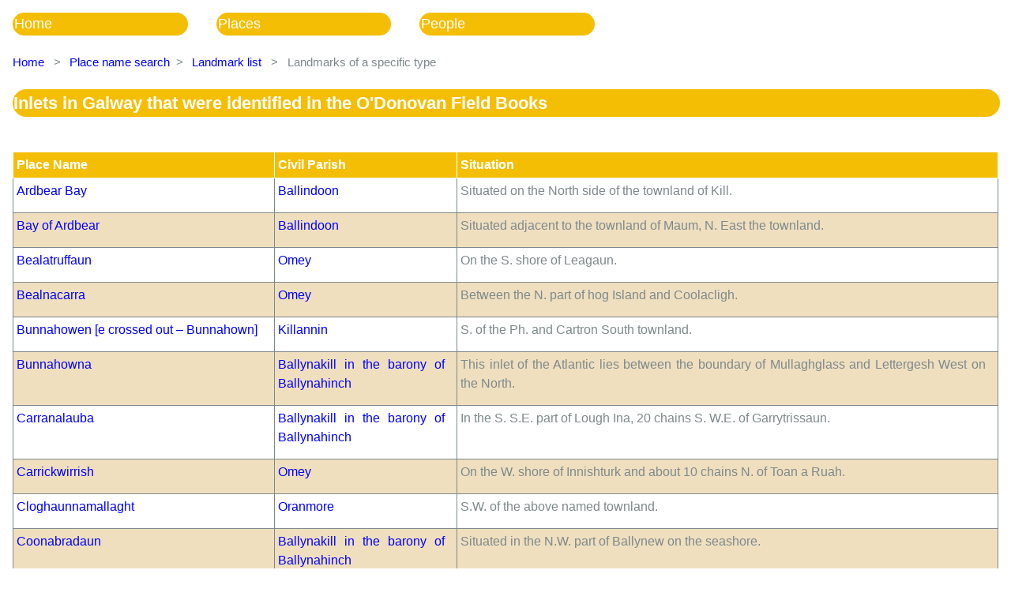

--- FILE ---
content_type: text/html; charset=utf-8
request_url: http://galwaylibrary.org/landmark/inlet
body_size: 26674
content:


<!DOCTYPE html>

<html xmlns="http://www.w3.org/1999/xhtml">
<head><link type="text/css" href="../Content/Site.css" rel="stylesheet" /><title>
	Inlets in Galway that were identified in the O&#39;Donovan Field Books
</title><meta charset="utf-8" /><style type="text/css">
	/* <![CDATA[ */
	#ctl04 img.icon { border-style:none;vertical-align:middle; }
	#ctl04 img.separator { border-style:none;display:block; }
	#ctl04 img.horizontal-separator { border-style:none;vertical-align:middle; }
	#ctl04 ul { list-style:none;margin:0;padding:0;width:auto; }
	#ctl04 ul.dynamic { z-index:1;margin-left:1px; }
	#ctl04 a { text-decoration:none;white-space:nowrap;display:block; }
	#ctl04 a.static { text-decoration:none;border-style:none;padding-left:0.15em;padding-right:0.15em; }
	#ctl04 a.popout-dynamic { background:url("/WebResource.axd?d=NlMF163AqRmOAzem3FsatWviPYZqLd2bDCcT1wYHRoUeSF8QY2nJFS7MPyG_9W1YIgJWq7FDddJIzLmy8tYE0SL365cowBRmZ2tRtdi2MGg1&t=637100542300000000") no-repeat right center;padding-right:14px; }
	#ctl04 a.dynamic { text-decoration:none;border-style:none; }
	#ctl04 a.level2 { padding-left:1px; }
	#ctl04 a.static.selected { text-decoration:none;border-style:none; }
	#ctl04 a.dynamic.selected { text-decoration:none;border-style:none; }
	/* ]]> */
</style></head>
<body>

<form method="post" action="./inlet" id="MainForm">
<div class="aspNetHidden">
<input type="hidden" name="__EVENTTARGET" id="__EVENTTARGET" value="" />
<input type="hidden" name="__EVENTARGUMENT" id="__EVENTARGUMENT" value="" />
<input type="hidden" name="__VIEWSTATE" id="__VIEWSTATE" value="/[base64]" />
</div>

<script type="text/javascript">
//<![CDATA[
var theForm = document.forms['MainForm'];
if (!theForm) {
    theForm = document.MainForm;
}
function __doPostBack(eventTarget, eventArgument) {
    if (!theForm.onsubmit || (theForm.onsubmit() != false)) {
        theForm.__EVENTTARGET.value = eventTarget;
        theForm.__EVENTARGUMENT.value = eventArgument;
        theForm.submit();
    }
}
//]]>
</script>



<script src="/WebResource.axd?d=bvLdbO8Z7alrpzUBXn1JXi_pTBP98P1pBZkBduz5scUWGd0kxHyvNM1MbNMTJRsgsdFO9z6tt5nNLTkWoOLRAUog09Y2a1PcNvM90Et6XHM1&amp;t=637100542300000000" type="text/javascript"></script>
<div class="aspNetHidden">

	<input type="hidden" name="__VIEWSTATEGENERATOR" id="__VIEWSTATEGENERATOR" value="D756D5A7" />
	<input type="hidden" name="__EVENTVALIDATION" id="__EVENTVALIDATION" value="/wEdAAOoFMY7dGwPiI9dEUYNG4I47V/SSFsejT7g+3sqwRBUUcJj++A5bLJZK4/y46XB871G1D+t53NnCYSOI3l5ieuT7pVz43Chzw7u+ryjK0k1Rg==" />
</div>

    <div id="Menu">

<a href="#ctl04_SkipLink"><img alt="Skip Navigation Links" src="/WebResource.axd?d=2xJLsQOij8foWlAaGh1r4Fr3tAnGbbyA_rA7Wa1UHnTg09gaMHNVsp6wKZfn-MzGk6diZPynabmquQMj2e2d_J_39OgtG-5mXOO7VsqE_ug1&amp;t=637100542300000000" width="0" height="0" style="border-width:0px;" /></a><div id="ctl04">
	<ul class="level1 staticMenu">
		<li><a class="level1 staticMenuItem"></a></li><li><a title="Home" class="level2 staticMenuItem" href="/">Home</a></li><li><a title="Place names in Galway" class="level2 staticMenuItem">Places</a><ul class="level3 dynamicMenu">
			<li><a title="Place names search page" class="level3 dynamicMenuItem" href="/place">Place name search</a></li><li><a title="List of civil parishes in Galway" class="level3 dynamicMenuItem" href="/parish/list">Civil parish list</a></li><li><a title="List of landmarks in Galway" class="level3 dynamicMenuItem" href="/landmark/list">Landmark list</a></li><li><a title="O&#39;Donovan Letters" class="level3 dynamicMenuItem" href="/letters">O'Donovan Letters</a></li>
		</ul></li><li><a title="People who lived in Galway in 1800s" class="level2 staticMenuItem">People</a><ul class="level3 dynamicMenu">
			<li><a title="Search for people who lived in Galway in the 1800s" class="level3 dynamicMenuItem" href="/people">People search</a></li><li><a title="Search for people who lived in Galway in the 1800s and who are neighbours" class="level3 dynamicMenuItem" href="/people/neighbours">Neighbour search</a></li><li><a title="List of landlords in Galway at the time the O&#39;Donovan Field Books were compiled" class="level3 dynamicMenuItem" href="/landlord/list">Landlord list</a></li>
		</ul></li>
	</ul>
</div><a id="ctl04_SkipLink"></a>
    </div>

        

       

    <div id="BreadCrumb">
        <span class='breadcrumbLink'><a href='http://galwaylibrary.org' title='Home page'>Home</a></span>
        <span class='breadcrumbLinkSeparator'>></span> <span class='breadcrumbLink'><a href='http://galwaylibrary.org/place' title='Search for place names in Galway'>Place name search</a></span><span class='breadcrumbLinkSeparator'>></span> <span class='breadcrumbLink'><a href='http://galwaylibrary.org/landmark/list' title='View a list of landmarks obtained from the Field Name Books of Galway'>Landmark list</a></span>
        <span class='breadcrumbLinkSeparator'>></span> <span class='breadcrumbLink'>Landmarks of a specific type</span>
    </div>

    <h1>Inlets in Galway that were identified in the O&#39;Donovan Field Books</h1>

        <div id="main_PanelSearchResults">
	

       

        <div>
		<table class="gridGeneral" cellspacing="0" cellpadding="4" rules="all" AutoPostBack="False" border="1" id="main_GridViewPlacesThatEqualLandmark" style="border-collapse:collapse;">
			<tr>
				<th scope="col"><a href="javascript:__doPostBack(&#39;ctl00$main$GridViewPlacesThatEqualLandmark&#39;,&#39;Sort$places.place&#39;)">Place Name</a></th><th scope="col"><a href="javascript:__doPostBack(&#39;ctl00$main$GridViewPlacesThatEqualLandmark&#39;,&#39;Sort$parish.place&#39;)">Civil Parish</a></th><th scope="col">Situation</th>
			</tr><tr>
				<td><a href="../place/42819">Ardbear Bay</a></td><td><a href="../parish/41792">Ballindoon</a></td><td>Situated on the North side of the townland of Kill.</td>
			</tr><tr>
				<td><a href="../place/42911">Bay of Ardbear </a></td><td><a href="../parish/41792">Ballindoon</a></td><td>Situated adjacent to the townland of Maum, N. East the townland.</td>
			</tr><tr>
				<td><a href="../place/29807">Bealatruffaun</a></td><td><a href="../parish/28664">Omey</a></td><td>On the S. shore of Leagaun.</td>
			</tr><tr>
				<td><a href="../place/29778">Bealnacarra</a></td><td><a href="../parish/28664">Omey</a></td><td>Between the N. part of hog Island and Coolacligh.</td>
			</tr><tr>
				<td><a href="../place/44697">Bunnahowen [e crossed out – Bunnahown]</a></td><td><a href="../parish/43643">Killannin</a></td><td>S. of the Ph. and Cartron South townland.</td>
			</tr><tr>
				<td><a href="../place/49022">Bunnahowna</a></td><td><a href="../parish/47447">Ballynakill in the barony of Ballynahinch</a></td><td>This inlet of the Atlantic lies between the boundary of Mullaghglass and Lettergesh West on the North.</td>
			</tr><tr>
				<td><a href="../place/49083">Carranalauba</a></td><td><a href="../parish/47447">Ballynakill in the barony of Ballynahinch</a></td><td>In the S. S.E. part of Lough Ina, 20 chains S. W.E. of Garrytrissaun.</td>
			</tr><tr>
				<td><a href="../place/29590">Carrickwirrish</a></td><td><a href="../parish/28664">Omey</a></td><td>On the W. shore of Innishturk and about 10 chains N. of Toan a Ruah.</td>
			</tr><tr>
				<td><a href="../place/22333">Cloghaunnamallaght</a></td><td><a href="../parish/21621">Oranmore</a></td><td>S.W. of the above named townland.</td>
			</tr><tr>
				<td><a href="../place/48727">Coonabradaun</a></td><td><a href="../parish/47447">Ballynakill in the barony of Ballynahinch</a></td><td>Situated in the N.W. part of Ballynew on the seashore.</td>
			</tr><tr>
				<td><a href="../place/29801">Coonawadda</a></td><td><a href="../parish/28664">Omey</a></td><td>On the N. shore of Coolacligh and about 6 chains S.E. of Corrig na Drisacaun.</td>
			</tr><tr>
				<td><a href="../place/48632">Cooneenawaum</a></td><td><a href="../parish/47447">Ballynakill in the barony of Ballynahinch</a></td><td>On the S.W. side of Rossroe near the centre of the N. side of the little Killery and at the most narrow part of Rossroe townland.</td>
			</tr><tr>
				<td><a href="../place/48639">Coonnaluinga</a></td><td><a href="../parish/47447">Ballynakill in the barony of Ballynahinch</a></td><td>In the little Killery and near the S.E. corner E. of Corrig a Luinge.</td>
			</tr><tr>
				<td><a href="../place/29740">Coonnaluinga</a></td><td><a href="../parish/28664">Omey</a></td><td>In the S. of Coolacligh.</td>
			</tr><tr>
				<td><a href="../place/44819">Crumpaunmore [o changed to u – Crumpaunmore]</a></td><td><a href="../parish/43643">Killannin</a></td><td>W. of the Ph. and E. of Annaghvaan Island.</td>
			</tr><tr>
				<td><a href="../place/29571">Fooamore</a></td><td><a href="../parish/28664">Omey</a></td><td>To the N. of Innishturk.</td>
			</tr><tr>
				<td><a href="../place/49050">Fooanaganny</a></td><td><a href="../parish/47447">Ballynakill in the barony of Ballynahinch</a></td><td>In the N. shore of Mullaghglass and 30 links W. of Owey-na-golum.</td>
			</tr><tr>
				<td><a href="../place/29650">Gub Ardmore</a></td><td><a href="../parish/28664">Omey</a></td><td>Between the townlands of Ardmore and Fahy.</td>
			</tr><tr>
				<td><a href="../place/48673">Gubtonanadin [crossed out]</a></td><td><a href="../parish/47447">Ballynakill in the barony of Ballynahinch</a></td><td>In the S.E. corner of Culfin and on the shore [crossed out].</td>
			</tr><tr>
				<td><a href="../place/49009">Gurt-na-Ling c[crossed out]</a></td><td><a href="../parish/47447">Ballynakill in the barony of Ballynahinch</a></td><td>On the N. shore of Lettergesh West and E. S.E. of Lickaun and in the Atlantic Ocean.</td>
			</tr><tr>
				<td><a href="../place/49016">Leckaun</a></td><td><a href="../parish/47447">Ballynakill in the barony of Ballynahinch</a></td><td>In the N. of Lettergesh W. and E. N.E. of Gurtnaling situated in the Atlantic Ocean.</td>
			</tr><tr>
				<td><a href="../place/20302">Loughatalia</a></td><td><a href="../parish/20078">St. Nicholas</a></td><td>S. of this parish joining Galway Bay.</td>
			</tr><tr>
				<td><a href="../place/22302">Loughaunrone</a></td><td><a href="../parish/21621">Oranmore</a></td><td>N. of Renville West townland.</td>
			</tr><tr>
				<td><a href="../place/42899">Manning Bay</a></td><td><a href="../parish/41792">Ballindoon</a></td><td>Situated North of the townald of Manningbeg.</td>
			</tr><tr>
				<td><a href="../place/42909">Manning Bay</a></td><td><a href="../parish/41792">Ballindoon</a></td><td>Situated North of the townland of Manningmore.</td>
			</tr><tr>
				<td><a href="../place/42912">Manning Bay</a></td><td><a href="../parish/41792">Ballindoon</a></td><td>Situated adjacent to the townland of Maam.</td>
			</tr><tr>
				<td><a href="../place/49026">Oweydinnawairf</a></td><td><a href="../parish/47447">Ballynakill in the barony of Ballynahinch</a></td><td>In the N. shore of Mullaghglass  E. of Owney-na-lassa and W. of Bunnahowna.  In the Atlantic Ocean.</td>
			</tr><tr>
				<td><a href="../place/49044">Oweynagollum</a></td><td><a href="../parish/47447">Ballynakill in the barony of Ballynahinch</a></td><td>On the N. shore of Mullaghglass E. of Fowy-na-ganny and W. of Owey-na-beniskey.</td>
			</tr><tr>
				<td><a href="../place/49032">Oweynalassa</a></td><td><a href="../parish/47447">Ballynakill in the barony of Ballynahinch</a></td><td>On the N. shore of Mullaghglass E. of Owey-na-veniskey and W. of Owey-dena-waaif.</td>
			</tr><tr>
				<td><a href="../place/49038">Oweynavenisky</a></td><td><a href="../parish/47447">Ballynakill in the barony of Ballynahinch</a></td><td>On the N. shore of Mullaghglass E. of Owey-na-golum and W. of Owey-na-lassa.</td>
			</tr><tr>
				<td><a href="../place/48749">Pigeon Hole</a></td><td><a href="../parish/47447">Ballynakill in the barony of Ballynahinch</a></td><td>Situated in the N.W. corner of Ardkyle and on the sea shore.</td>
			</tr><tr>
				<td><a href="../place/11994">Pollanestra</a></td><td><a href="../parish/10815">Rahoon</a></td><td>South of Barna Demesne.</td>
			</tr><tr>
				<td><a href="../place/48850">Poulabanka [u crossed out and replaced by l – Pollabanka]</a></td><td><a href="../parish/47447">Ballynakill in the barony of Ballynahinch</a></td><td>Situated on the shore of the Atlantic within 7 chains of the N.W. boundary of Kanrauwur.</td>
			</tr><tr>
				<td><a href="../place/11885">Poulanestiree</a></td><td><a href="../parish/10815">Rahoon</a></td><td>South of Barna Demesne.</td>
			</tr><tr>
				<td><a href="../place/48756">Poulcam</a></td><td><a href="../parish/47447">Ballynakill in the barony of Ballynahinch</a></td><td>In the N.W. corner of Ardkyle, a few chains E. of Poul na Golumn and on the shore of the Atlantic.</td>
			</tr><tr>
				<td><a href="../place/49056">Pullenance [crossed out]</a></td><td><a href="../parish/47447">Ballynakill in the barony of Ballynahinch</a></td><td>On the N. shore to the N. of the townlands of Tooreena and Mullaghglass [crossed out].</td>
			</tr><tr>
				<td><a href="../place/44410">Sauleen</a></td><td><a href="../parish/43643">Killannin</a></td><td>S. of Maumeen in Garomna Island.</td>
			</tr><tr>
				<td><a href="../place/45090">Trawnadolin</a></td><td><a href="../parish/43643">Killannin</a></td><td>S.W. of the Ph. and S. of Keeraunbeg townland at Coshla Bay.</td>
			</tr>
		</table>
	</div>

            
</div>


<script type='text/javascript'>new Sys.WebForms.Menu({ element: 'ctl04', disappearAfter: 500, orientation: 'horizontal', tabIndex: 0, disabled: false });</script></form>

    <hr />
    <div class="footer">If you notice any inaccuracies with any of the above, please <a href="mailto:info@galwaylibrary.ie" title="Email Galway Public Library">e-mail</a> us.<br />&copy; <a href="http://www.galwaylibrary.ie" title="Galway Public Library" target="_blank"
        >Galway Public Library</a></div>

    
 </body>
</html>


--- FILE ---
content_type: text/css
request_url: http://galwaylibrary.org/Content/Site.css
body_size: 2004
content:
body
{
font-family:Verdana, Arial, Helvetica, sans-serif;
color:#7E898B;

background-color:#ffffff;
text-align:justify;
line-height:1.5;
margin:1em;
}

div#BreadCrumb{
    font-size:95%;
    margin-bottom:1.5em;
    margin-top:1.5em;
}

span.breadcrumbLinkSeparator{
    margin-right:0.5em;
    margin-left:0.5em;
}

div#EmptySetNotice{
    font-size:90%;
    color:#C33;
}

div.searchProgressGuide{
    font-size:90%;
    font-style:italic;
    margin-top:1.5em;
}

h1 {
    margin-bottom: 2em;
    margin-top:1em;
    clear: both;
    background-color: #F4BE04;
    color: #FFF;
    font-size:140%;
    vertical-align: middle;
    border: #F4BE04 solid thin;
    border-radius:2em;
    box-shadow:0 1px 0 0;
    width: 100%;
}

h2.subheadingInFullResult{
    margin-bottom: 2em;
    margin-top:1em;
    clear: both;
    background-color: #F4BE04;
    color: #FFF;
    font-size:110%;
    vertical-align: middle;
    border: #F4BE04 solid thin;
    border-radius:2em;
    box-shadow:0 1px 0 0;
    width: 100%;
}

.txtSearchBox{
    width:30em;
    border: #F4BE04 solid thin;
    border-radius:2em;
    box-shadow:0 1px 0 0;
    height:2em;
}

a, a:visited
{
text-decoration:none;
color:#0000ff;
}

ul{
font-size:90%;
}


td{
padding-bottom:15px;
padding-right:15px;
}


div.record{
display:table;
border-collapse:separate;
border-spacing:2em;
margin-top:2em;
}

div.row{
    display:table-row;
    border:red solid thin;
}

div.category{
display:table-cell;
width:20%;
text-align:left;
color:#f00;
vertical-align:top;
}

div.result{
display:table-cell;
width:72%;
vertical-align:top;
text-align:justify;
}

table.result{
    border-collapse:collapse;
    border:#F4BE04 solid thin;
}

table.result thead tr td{
    border:#006 solid thin;
    font-style:italic;
    background-color:#eee;
    width:5ex;
}

table.result tbody tr td{
    border:#F4BE04 solid thin;
}


.authority{
padding-left:40px;
font-size:90%;
font-style:italic;
}

.lessImportantText{
font-size:90%;
font-style:italic;
}

div.bigText{
font-size:120%;
clear:both;
text-align:center;
padding-top:2%;
}

table.gridGeneral {
    width: 100%; 
    word-wrap:break-word;
    margin-top:2em;
    border:0px;
    border-radius:2em;
    box-shadow:0 1px 0 0;
}

table.gridGeneral tbody tr td, table.gridGeneral tbody tr th{
        vertical-align:top;
}


table.gridGeneral tbody tr th a{
color:#fff;
}

table.gridGeneral tr:nth-child(odd) {
    background: #EFDFBF;
}

table.gridGeneral tbody tr th{
background-color:#F4BE04;
color:#FFF;
text-align:left;
}


#main_GridViewNeighbours tr td:nth-child(6), #main_GridViewNeighbours tr th:nth-child(6) {
    background-color:#FFF;
    color:#FFF;
    border:0px;
    width:2em;
}

div.listDiv{
    float:left;
    width:30%;
    padding-left:2%;
    margin:1px;
    border:#F4BE04 solid thin;
    line-height:2;
}

hr{
    width:100%;
    color:#7E898B;
}
div.copyright{
    font-size:90%;
    text-align:center;
    font-style:italic;
}

div.emptySetNotice{
    color:#F00;
}

.searchbox{
font-family:Verdana, Arial, Helvetica, sans-serif;
    border: #F4BE04 solid thin;
    border-radius:2em;
    box-shadow:0 1px 0 0;
color:#7E898B;
}

.button{
font-family:Verdana, Arial, Helvetica, sans-serif;
font-weight:bold;
font-size:105%;
    border: #F4BE04 solid thin;
    border-radius:2em;
    box-shadow:0 1px 0 0;
    background-color:#F4BE04;
    color:#FFF;
margin-top:1.5em;
margin-right:1.5em;
padding:0.5em;
width:10ex;
cursor:pointer;
}

.buttonGrayedOut{
font-family:Verdana, Arial, Helvetica, sans-serif;
font-weight:bold;
font-size:105%;
    border: #CCC solid thin;
    border-radius:2em;
    box-shadow:0 1px 0 0;
    background-color:#CCC;
    color:#FFF;
margin-top:1.5em;
margin-right:1.5em;
padding:0.5em;
width:10ex;
cursor:default;
}


.dropDownList{
    font-family:Verdana, Arial, Helvetica, sans-serif;
color:#7E898B;
}

label{
display:block;
font-weight:bold;
margin-top:3em;
}

label.inlineLabel{
    display:inline;
    font-weight:normal;
}

.dropDownList label{
font-size:90;
font-weight:normal;
margin-right:2em;
margin-top:5px;
}

div.relations{
margin-top:5em;
}

div.person{
margin-top:3em;
}

div.radioButtons{
font-size:90%;
}

select.selectRelationship{
font-weight:bold;
width:35ex;
color:#C33;
background-color:#FFC;
}

div.databases label{
display:inline;
font-weight:normal;
font-size:90%;
}

div.databases input{
margin-right:2em;
}

div.radioButtons table tr td input{
font-weight:normal;
display:inline;
}

div.radioButtons table tr td label{
font-weight:normal;
display:inline;
margin-right:2em;
}

div.searchParameter{
margin-top:2em;
}

div.showHide{
display:table;
font-size:100%;
font-weight:normal;
width:100%;
margin-top:3em;
margin-bottom:3em;
vertical-align:middle;
margin-left:auto;
margin-right:auto;
background-color:#EEE;
color:#00F;
}

div.showHideRow{
display:table-row;
margin:0px;
padding:0px;
}

div.showHideCell{
display:table-cell;
margin:0px;
padding:0px;
}

div.showHideCell:first-of-type{
text-align:right;
}

div.showHideCell:last-of-type{
text-align:right;
}

.anchorRelations{font-weight:normal;cursor:pointer;text-align:left;float:left;background-color:inherit;line-height:2;color:inherit;}
.upDownArrows{font-size:150%;font-weight:bold;cursor:pointer;text-align:right;float:right;background-color:inherit;color:inherit;margin-right:0.5em;}
#relation0{display:none;margin-top:10ex;}
#relation1{display:none;margin-top:10ex;}
#relation2{display:none;margin-top:10ex;}
#relation3{display:none;margin-top:10ex;}
#waterMarkContainer0{background-color:#EAEBEE;}
#waterMarkContainer1{background-image:url("../images/second.png");background-repeat:no-repeat;}
#waterMarkContainer2{background-color:#EAEBEE;}

table{
    margin-top:1em;
}

table.allLandlords{
    border:#F4BE04 solid thin;
    width:100%;
    border-collapse:collapse;
    margin-top:2em;
}

table.allLandlords tr td{
    border:#F4BE04 solid thin;
}

table.allLandlords tr td{
    border:#F4BE04 solid thin;
}

table.allLandlords tr th.landlordOrTownland{
    border-right:#FFF solid thin;
}

table.allLandlords tr th{
    color:#FFF;
    background-color:#F4BE04;
    border-right:#F4BE04 solid thin;
}

table.allLandlords tr th:last-child {
    border:0px;
} 

table.allLandlords tr td{
    border:#F4BE04 solid thin;
}

table.allLandlords tr td.blankLandlordName{
    border:0px;
}

table.allLandlords tr td.nameCell{
    border-bottom:0px;
}

table.allLandlords tr th.emptyCell, table.allLandlords tr td.emptyCell{
    border-left:#F4BE04 solid thin;
    border-right:#F4BE04 solid thin;
    border-top:#FFF solid thin;
    border-bottom:#FFF solid thin;
    background-color:#FFF;
}

table.allLandlords tr.oneLandlordTotal{
    font-weight:bold;
}

table.allLandlords tr td.smallHeadingCell{
    font-style:italic;
    font-size:90%;
    text-align:right;
    padding-right:3px;
}

table.allLandlords tr td.numberCell{
    text-align:right;
    padding-right:3px;
}
table.allLandlords tr td.totalCell{
    text-align:right;
}

table.checkboxLabel tr td label{
    font-weight:normal;
    display:inline;
}

.spanAsterisk{
color:#C33;
}

.aspNetDisabled{
    color:#7E898B;
}

div#Main div{
    width:100% !important;
    background-color:#F4BE04 !important;
    color:#FFF;
    border-radius:2em !important;
    box-shadow:0 1 0 0 !important:
}

li.static a{
    width:12em;
}
ul.staticMenu li.static:first-child{
    display:none;
}

.staticMenu{
background-color:transparent !important;
float:left !important;
}

.staticMenuItem{
margin-right:2em;
font-size:large !important;
background-color:#F4BE04 !important;
border-radius:2em !important;
border-width:1px !important;
border-color: #F4BE04 !important;
border-style:solid !important;
color:#FFF !important;
}

.dynamicMenuItem{
width:15em !important;
font-size:medium !important;
background-color:#F4BE04 !important;
border-width:2px !important;
border-color: #000 !important;
border-style:solid !important;
color:#FFF !important;
}

li.dynamic a:hover{
    background-color:#006 !important;
}

div.source{
    text-align:right;
    font-size:90%;
    font-style:italic;
}
div.footer{
    font-size:90%;
    font-style:italic;
}